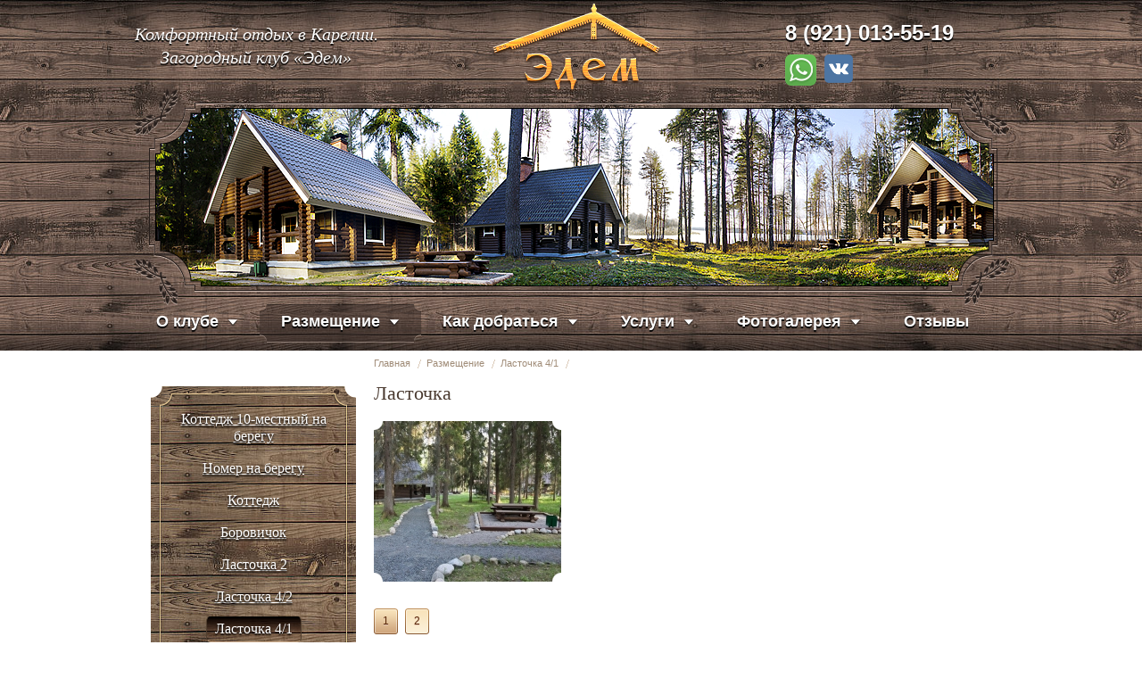

--- FILE ---
content_type: text/html; charset=utf-8
request_url: https://edem-karelia.ru/razmeschenie/lastochka_4h_mestnyj_nomer_s_odnoj_spalnej/lastochka/?p=1
body_size: 4762
content:
<!DOCTYPE html PUBLIC "-//W3C//DTD XHTML 1.0 Transitional//EN" "http://www.w3.org/TR/xhtml1/DTD/xhtml1-transitional.dtd">
<html xmlns:umi="http://www.umi-cms.ru/TR/umi">
  <head><meta http-equiv="Content-Type" content="text/html; charset=utf-8" /><meta http-equiv="X-UA-Compatible" content="IE=edge" /><meta name="description" content="Загородный клуб «Эдем» приглашает на отдых в Карелию. Мы организуем размещение туристов на базе отдыха «Эдем», расположенной в живописном сосновом бору на восточном берегу озера Кончезеро, в 30 км от столицы Карелии, г. Петрозаводск. Ласточка. Наш телефон в Москве: +7 (814) 277-53-66" /><title>Отдых в Карелии: база отдыха «Эдем»  Ласточка</title><link media="screen" type="text/css" rel="stylesheet" href="/css/style.css?ver=22082018" /><link media="print" type="text/css" rel="stylesheet" href="/css/print.css" /><link media="screen" type="text/css" rel="stylesheet" href="/css/colorbox.css" />
					<!--[if IE]><link rel="stylesheet" href="/css/ie.css" type="text/css" /><![endif]-->
					<!--[if IE 6]>
						<style type="text/css">
							body {width:expression(document.documentElement.clientWidth < 980 ? "980px" : "auto");}
						</style>
						<script src="/js/DD_belatedPNG.js"></script>
						<script>
							DD_belatedPNG.fix('img, .footer_decor, .header_img, .left_menu_decor');
						</script>
					<![endif]-->
				<meta name='yandex-verification' content='65086a557b59224e' />
<meta name="google-site-verification" content="OAITadTzFC4jR4N-cscAvzYnVPdp5HbccBdooXZFmc8" />
<!-- start TL head script -->
<script type='text/javascript'>
    (function(w) {
       var q = [
           ['setContext', 'TL-INT-edem-karelia_2022-06-17', 'ru'],
           ['embed', 'search-form', {
               container: 'tl-search-form'
           }]
       ];
       var h=["ru-ibe.tlintegration.ru","ibe.tlintegration.ru","ibe.tlintegration.com"];
       var t = w.travelline = (w.travelline || {}),
            ti = t.integration = (t.integration || {});
       ti.__cq = ti.__cq? ti.__cq.concat(q) : q;
       if (!ti.__loader) {
          ti.__loader = true;
          var d=w.document,c=d.getElementsByTagName("head")[0]||d.getElementsByTagName("body")[0];
          function e(s,f) {return function() {w.TL||(c.removeChild(s),f())}}
          (function l(h) {
              if (0===h.length) return; var s=d.createElement("script");
              s.type="text/javascript";s.async=!0;s.src="https://"+h[0]+"/integration/loader.js";
              s.onerror=s.onload=e(s,function(){l(h.slice(1,h.length))});c.appendChild(s)
          })(h);
      }
    })(window);
</script>
<!-- end TL head script --></head>
  <body><div class="header_position"><div class="header"><div class="slogan" umi:element-id="3" umi:field-name="slogan" umi:empty="Пусто"><p align="center">Комфортный отдых в Карелии.<br />Загородный клуб &laquo;Эдем&raquo;</p></div><a class="logo" href="/"><img alt="Загородный клуб Эдем" src="/img/logo.png" width="190" height="100" /></a><div class="tell" umi:element-id="3" umi:field-name="phone_numbers" umi:empty="Пусто"><p>8 (921) 013-55-19</p><div class="tell-list"><a href="https://api.whatsapp.com/send?phone=+79210135519" class="tell__link" target="_blank"><img src="/img/wa.png" alt="" /></a><a target="_blank" href="https://vk.com/edemvkarelia" class="tell__link"><img src="/img/vk.png" alt="" /></a></div></div><div class="header_img decor_two"><img alt="Логотип" title="Логотип" umi:empty="Изображение" umi:element-id="3" umi:field-name="logo" src="/images/cms/thumbs/1f1204c38f5d7f50f0ab6bcf597ef97666ee60e8/img_1_940_200_0.png" /></div><div class="main_menu"><ul><li><a href="/o_klube/"><span>О клубе</span></a><div class="sub_menu"><ul><li><a href="/o_klube/kontakty/">Контакты</a></li><li><a href="/o_klube/sotrudnichestvo/">Сотрудничество</a></li><li><a href="/o_klube/informaciya_dlya_gostej/">Информация для гостей</a></li><li><a href="/o_klube/pravila_prozhivaniya/">Правила проживания и пожарной безопасности загородного клуба "Эдем"</a></li><li><a href="/o_klube/plan_shema_edema/">План Эдема</a></li></ul></div></li><li class="current"><a href="/razmeschenie/"><span class="sep">Размещение</span></a><div class="sub_menu"><ul><li><a href="/razmeschenie/vip_kottedzh/">Коттедж 10-местный на берегу</a></li><li><a href="/razmeschenie/dvuhmestnyj_nomer/">Номер на берегу</a></li><li><a href="/razmeschenie/kottedzh/">Коттедж</a></li><li><a href="/razmeschenie/borovichok/">Боровичок</a></li><li><a href="/razmeschenie/lastochka_2uh_mestnyj/">Ласточка 2</a></li><li><a href="/razmeschenie/lastochka_4h_mestnyj_nomer_s_dvumya_spalnyami/">Ласточка 4/2</a></li><li><a href="/razmeschenie/lastochka_4h_mestnyj_nomer_s_odnoj_spalnej/">Ласточка 4/1</a></li><li><a href="/razmeschenie/gostinica/">Гостиница</a></li><li><a href="/razmeschenie/banya/">Баня</a></li><li><a href="/razmeschenie/panoramnayaundefinedbesedka/">Для детей</a></li><li><a href="/razmeschenie/sport/">Активный отдых</a></li><li><a href="/razmeschenie/plyazh/">Пляж</a></li><li><a href="/razmeschenie/kafe1/">Кафе</a></li><li><a href="/razmeschenie/usluga_posewenie/">Услуга "Посещение"</a></li><li><a href="/razmeschenie/organizaciya_meropriyatij/">Организация мероприятий</a></li><li><a href="/razmeschenie/besedka_dlya_piknikov/">Беседка для пикников</a></li></ul></div></li><li><a href="/kak_dobrat_sya/"><span>Как добраться</span></a><div class="sub_menu"><ul><li><a href="/kak_dobrat_sya/iz_sanktpeterburga/">Из Санкт-Петербурга</a></li><li><a href="/kak_dobrat_sya/iz_moskvy/">Из Москвы</a></li><li><a href="/kak_dobrat_sya/iz_murmanska/">Из Мурманска</a></li><li><a href="/kak_dobrat_sya/iz_petrozavodska/">Из Петрозаводска</a></li></ul></div></li><li><a href="/uslugi/"><span>Услуги</span></a><div class="sub_menu"><ul><li><a href="/uslugi/razvlecheniya_i_sport/">Развлечения и спорт</a></li></ul></div></li><li><a href="/fotogalereya/"><span>Фотогалерея</span></a><div class="sub_menu"><ul><li><a href="/fotogalereya/kottedzh2/">Коттедж 10-ти местный</a></li><li><a href="/fotogalereya/banya/">Баня </a></li><li><a href="/fotogalereya/dvuhmestnyj_nomer/">Номер на берегу</a></li><li><a href="/fotogalereya/kottedzh1/">Коттедж</a></li><li><a href="/fotogalereya/borovichok/">Боровичок</a></li><li><a href="/fotogalereya/kafeundefinededem1/">Кафе «Эдем»</a></li><li><a href="/fotogalereya/organizaciyaundefinedtorzhestv1/">Организация торжеств</a></li></ul></div></li><li><a href="/feedback/"><span>Отзывы</span></a></li></ul></div></div></div><div class="bread_crumbs"><ul class="path"><li class="home"><a href="/">Главная</a></li><li><a href="/razmeschenie/">Размещение</a></li><li><a href="/razmeschenie/lastochka_4h_mestnyj_nomer_s_odnoj_spalnej/">Ласточка 4/1</a></li></ul></div><div class="inner_content_position"><div class="left_column"><div class="left_menu"><div class="left_menu_decor"><ul><li><a href="/razmeschenie/vip_kottedzh/"><span>Коттедж 10-местный на берегу</span></a><div class="sub_menu"><ul><li><a href="/razmeschenie/vip_kottedzh/kottedzh2/">Коттедж с 5 спальнями на берегу</a></li></ul></div></li><li><a href="/razmeschenie/dvuhmestnyj_nomer/"><span>Номер на берегу</span></a><div class="sub_menu"><ul><li><a href="/razmeschenie/dvuhmestnyj_nomer/dvuhmestnyj_nomer1/">Номер на берегу</a></li></ul></div></li><li><a href="/razmeschenie/kottedzh/"><span>Коттедж</span></a></li><li><a href="/razmeschenie/borovichok/"><span>Боровичок</span></a><div class="sub_menu"><ul><li><a href="/razmeschenie/borovichok/borovichok1/">Боровичок</a></li></ul></div></li><li><a href="/razmeschenie/lastochka_2uh_mestnyj/"><span>Ласточка 2</span></a></li><li><a href="/razmeschenie/lastochka_4h_mestnyj_nomer_s_dvumya_spalnyami/"><span>Ласточка 4/2</span></a></li><li class="current"><a href="/razmeschenie/lastochka_4h_mestnyj_nomer_s_odnoj_spalnej/"><span>Ласточка 4/1</span></a></li><li><a href="/razmeschenie/gostinica/"><span>Гостиница</span></a><div class="sub_menu"><ul><li><a href="/razmeschenie/gostinica/gostin/">Гостиница</a></li></ul></div></li><li><a href="/razmeschenie/banya/"><span>Баня</span></a><div class="sub_menu"><ul><li><a href="/razmeschenie/banya/banya1/">Баня </a></li></ul></div></li><li><a href="/razmeschenie/panoramnayaundefinedbesedka/"><span>Для детей</span></a><div class="sub_menu"><ul><li><a href="/razmeschenie/panoramnayaundefinedbesedka/aktivnyi_otdyh_na_vode1/">Активный отдых</a></li></ul></div></li><li><a href="/razmeschenie/sport/"><span>Активный отдых</span></a><div class="sub_menu"><ul><li><a href="/razmeschenie/sport/aktivnyi_otdyh_na_vode1/">Активный отдых</a></li></ul></div></li><li><a href="/razmeschenie/plyazh/"><span>Пляж</span></a><div class="sub_menu"><ul><li><a href="/razmeschenie/plyazh/plyazh/">Пляж</a></li></ul></div></li><li><a href="/razmeschenie/kafe1/"><span>Кафе</span></a></li><li><a href="/razmeschenie/usluga_posewenie/"><span>Услуга "Посещение"</span></a></li><li><a href="/razmeschenie/organizaciya_meropriyatij/"><span>Организация мероприятий</span></a></li><li><a href="/razmeschenie/besedka_dlya_piknikov/"><span>Беседка для пикников</span></a></li></ul></div></div><div class="action"><h2>Акция</h2></div><div class="news"><h2>Новости</h2></div></div><div class="content_column" umi:element-id="1144" umi:field-name="descr" umi:empty="Пусто"><h1 umi:field-name="h1" umi:element-id="1144" umi:empty="Пусто">Ласточка</h1><div class="gallery"><ul><li><a href="/images/cms/data/lastochka/mangal.jpg" class="_gallery"><span class="corners"></span><span class="hover"></span><img alt="" title="" umi:empty="Изображение" umi:element-id="1146" umi:field-name="photo" src="/images/cms/thumbs/bf2d138705a9bfdeeaffbbdb9eb66339853cc92c/mangal_210_180_0.jpg" /></a></li></ul></div><ul class="page_nav"><li><a href="?p=0">1</a></li><li class="current"><a href="?p=1">2</a></li></ul></div></div><div class="footer_position"><div class="footer_decor"><div class="footer"><span class="tell"><p>8 (921) 013-55-19</p></span><div class="detail" umi:element-id="3" umi:field-name="content" umi:empty="Пусто"><p>&copy; 2012&mdash;2019 Загородный клуб &laquo;Эдем&raquo;</p>
<p>Республика Карелия, Прионежский район,<br />450-й км Мурманского шоссе, оз. Кончезеро</p>
<div>
<p>Эл. почта:&nbsp;<a href="mailto:book.edem@mail.ru">book.edem@mail.ru</a></p>
<p><a href="http://edem-karelia.ru/content/sitemap/">Карта сайта</a></p>
</div></div><p class="copy">© Разработка и поддержка сайта<br />ООО «<a href="http://www.interso.ru">Интэрсо</a>», 2012</p><a href="/" class="logo"><img src="/img/footer_logo.gif" alt="" /></a><a href="https://vk.com/edem_karelia" class="logo" style="top:150px;"><img src="/img/vk.png" alt="" /></a></div></div></div>				<script type="text/javascript" src="/js/jquery/jquery.js?19123" charset="utf-8"></script>
				<script type="text/javascript" src="/js/guest.js?19123" charset="utf-8"></script><script src="/js/jcarousellite_1.0.1.min.js" type="text/javascript"></script><script src="/js/jquery.colorbox.js" type="text/javascript"></script><script src="/js/main.js?ver=23082018" type="text/javascript"></script><!-- Yandex.Metrika counter -->

<script type="text/javascript">

(function (d, w, c) {

(w[c] = w[c] || []).push(function() {

try {

w.yaCounter36542840 = new Ya.Metrika({

id:36542840,

clickmap:true,

trackLinks:true,

accurateTrackBounce:true,

webvisor:true

});

} catch(e) { }

});

var n = d.getElementsByTagName("script")[0],

s = d.createElement("script"),

f = function () { n.parentNode.insertBefore(s, n); };

s.type = "text/javascript";

s.async = true;

s.src = "https://mc.yandex.ru/metrika/watch.js";

if (w.opera == "[object Opera]") {

d.addEventListener("DOMContentLoaded", f, false);

} else { f(); }

})(document, window, "yandex_metrika_callbacks");

</script>

<!-- /Yandex.Metrika counter -->

<script>

(function(i,s,o,g,r,a,m){i['GoogleAnalyticsObject']=r;i[r]=i[r]||function(){

(i[r].q=i[r].q||[]).push(arguments)},i[r].l=1*new Date();a=s.createElement(o),

m=s.getElementsByTagName(o)[0];a.async=1;a.src=g;m.parentNode.insertBefore(a,m)

})(window,document,'script','//www.google-analytics.com/analytics.js','ga');

ga('create', 'UA-75936926-1', 'auto');

ga('send', 'pageview');

</script>

<!-- {literal} -->
        <script type='text/javascript'>
        window['li'+'v'+'eTe'+'x'] = true,
        window['li'+'ve'+'Tex'+'ID'] = 137654,
        window['liveTe'+'x_ob'+'je'+'c'+'t'] = true;
        (function() {
        var t = document['cre'+'a'+'teEle'+'me'+'n'+'t']('script');
        t.type ='text/javascript';
        t.async = true;
        t.src = '//'+'cs'+'1'+'5.li'+'ve'+'tex'+'.ru/js/client.j'+'s';
        var c = document['getElem'+'ent'+'sByTag'+'Name']('script')[0];
        if ( c ) c['pa'+'re'+'n'+'tNod'+'e']['insert'+'Bef'+'ore'](t, c);
        else document['docume'+'n'+'tEleme'+'nt']['fir'+'s'+'tCh'+'ild']['appe'+'nd'+'Ch'+'ild'](t);
        })();
        </script>
        <!-- {/literal} -->

<div class="liveTexButton_173217"></div></body>
</html>
<!-- This page generated in 0.09572 secs -->

--- FILE ---
content_type: text/css
request_url: https://edem-karelia.ru/css/style.css?ver=22082018
body_size: 4783
content:
/*-------------------------------------------------------------------

        Skype:                czalexpic
        Email:                czalexpic@gmail.com
        Website:        http://www.free-lance.ru/users/PhoenAleXiX

-------------------------------------------------------------------*/

@media Screen  {

/* GLOBAL
^^^^^^^^^^^^^^^^^^^^^^^^^^^^^^^^^^^^^^^^^^^^^^^^^^^^^^^^^^^^^^^^^^^^^^^^^^^^^^^^^^^^^^^ */
* {margin: 0; padding: 0;}
html {height: 100%;}
body {font-family: Arial, Helvetica, sans-serif; font-size: 62.5%;}
a img {border: none;}
a, input, textarea, select {outline: none;}

/* _Header_
------------*/
.header_position {background: url(/img/header_bg.jpg) repeat-x; height: 393px; position:relative; z-index:190;}
.header {width: 979px; margin: 0 auto; height: 393px; position: relative; z-index: 2;}
.header .slogan {text-shadow: #000 0 2px 1px; position: absolute; top: 25px; left: 0; font: italic 20px/26px Georgia, "Times New Roman", Times, serif; color: #fff; text-align: center; }
.header .tell {text-shadow: #000 0 2px 1px; position: absolute; top: 21px; right: 61px; font-size: 24px; font-weight: bold; line-height: 32px; color: #fff; text-align: right;}
.header .logo {position: absolute; top: 4px; left: 400px;}
.header .header_img {position: absolute; top: 101px; left: 0; background: url(/img/header_img_decor.png) no-repeat; height: 223px; width: 959px; padding: 20px 0 0 23px;}
.header .decor_two {background: url(/img/header_img_decor_two.png) no-repeat; padding-top: 22px; top: 99px;}

.main_menu { position: absolute; top: 332px; left: 0;}
.main_menu ul { list-style:none;}
.main_menu li { float: left; background: url(/img/main_menu_r.png) 100% -104px no-repeat; height: 52px; padding: 0 15px 0 0; font-size: 18px; font-weight: bold; color: #fff; margin: 0; position: relative; display:block;}
.main_menu a { text-shadow: #000 0 2px 1px; display:inline-block; background: url(/img/top_menu_l.png) 0 -104px no-repeat; height: 52px; padding: 0 9px 0 24px; line-height: 56px; color: #fff; text-decoration: none; position:relative; vertical-align:top;}
.main_menu a span.sep { display:inline-block; padding: 0 22px 0 0; background: url(/img/main_menu_s.png) 100% 26px no-repeat; height: 52px; vertical-align:top;}

.main_menu .hover,
.main_menu .current { background-position: 100% -52px;}
.main_menu .hover a,
.main_menu .current a { background-position: 0 -52px;}

.main_menu .hover_sub { background-image:none;}
.main_menu .hover_sub a { background-image:none; text-shadow: #000 0 0 2px; z-index:500;}
.main_menu .hover_sub a span.sep { background: url(/img/main_menu_s_h.png) right 24px no-repeat;}

.sub_menu { position: absolute; top:7px; left: 0; display: none; background: url(/img/submenu_bg.jpg) left top repeat-x #238B2C; padding: 60px 20px 8px 20px; z-index:200; border-radius:5px; box-shadow:0 0 5px 0 #333;}
.sub_menu ul { list-style: none;}

.sub_menu li { float:none; padding: 0 0 0 12px; background: url(/img/drop_menu_s.gif) 0 3px no-repeat; height:auto; margin-bottom:12px;}
.sub_menu a { display:inline; text-shadow: none !important; background: none; height: auto; padding: 0; font-size:14px; line-height:17px; font-weight: normal;}
.sub_menu a:hover {text-decoration: underline;}

.main_menu li.hover_sub .sub_menu {display: block;}


.header_content {width: 942px; padding: 0 0 30px 0; margin: 0 auto; overflow: hidden; position: relative; z-index: 1;}
.action {width: 230px; padding: 0 11px 0 0; float: left; overflow: hidden;}
.action h2 {font: italic 24px Georgia, "Times New Roman", Times, serif; color: #4a3a30; padding: 9px 0 12px;}
.action a {font-size: 14px; line-height: 16px; color: #238b2c; text-decoration: none;}
.action a:hover {text-decoration: underline;}
.action p {padding: 15px 0 10px 0; overflow: hidden; font-size: 12px; line-height: 16px; color: #000; height: 146px;}
.action p img {float: left; padding: 0 10px 10px 0;}
.action a.more {float: right; text-decoration: underline; font-size: 12px; margin: 0 10px 0 0;}
.action a.more:hover {text-decoration: none;}

.header_content .center_column {width: 395px; float: left; padding: 0 20px 0 0; overflow: hidden;}
.header_content .slider {width: 395px; height: 276px; overflow: hidden; position: relative;}
.header_content .slider ul {list-style: none; overflow: hidden; width: 99999px; height: 276px; position: absolute; top: 0; left: 0;}
.header_content .slider ul li {float: left; width: 395px; height: 276px; position: relative;}
.header_content .slider ul li div {position: absolute; top: 20px; left: 20px;}
.header_content .slider ul li div span {float: left; padding: 5px 10px 3px; font: italic 24px Georgia, "Times New Roman", Times, serif; color: #fff; margin: 0 0 1px; clear: left; background: url(../img/slider_text_bg.png) repeat;}
.header_content .slider .left, .header_content .slider .right {position: absolute; top: 50%; margin-top: -25px; background: url(../img/slider_l.png) 0 100% no-repeat; width: 25px; height: 50px; overflow: hidden; text-indent: -9999px;}
.header_content .slider .left {left: 0;}
.header_content .slider .right {right: 0; background: url(../img/slider_r.png) 0 100% no-repeat;}
.header_content .slider .left:hover, .header_content .slider .right:hover {background-position: 0 0;}

.header_content .slider_column .slider ul { height: 400px; }
.header_content .slider_column .slider ul li img {width: 100%;}
.header_content .slider_column .slider ul li { width: 640px; height: 400px;}
.header_content .slider_column .slider {width: 640px; height: 400px}
.header_content .slider_column { width: 640px; }
.header_content .slider_column + .right_column { width: 280px; }
.header_content .slider_column + .right_column .action { float: none;height: 386px; overflow: hidden; width: 240px; padding: 0 20px;}
.header_content .slider_column + .right_column .action img { /*max-height: 170px; width: 280px;*/ margin-bottom: 15px; margin-left: -20px; }
.header_content .slider_column + .right_column .action a {font: italic 20px/1.2 'Georgia', sans-serif}
.header_content .right_column {background: url(../img/right_header_t.gif) no-repeat; padding: 0; width: 285px; float: left;}
.header_content .right_column .col_decor {background: url(../img/right_header_b.gif) 100% 100% no-repeat; padding: 0; height: 401px;}
.header_content .right_column h2 {font: italic 18px Georgia, "Times New Roman", Times, serif; color: #4a3a30; padding: 0 0 6px;}
.header_content .right_column .town {list-style: none; overflow: hidden; padding: 10px 0 20px;}
.header_content .right_column .town li {float: left; font-size: 16px; font-weight: bold; color: #70513e; line-height: 31px; padding: 0 5px 0 0;}
.header_content .right_column .town li a {font-size: 14px; color: #238b2c; text-decoration: none; height: 31px; float: left;}
.header_content .right_column .town li a span {float: left; height: 31px; padding: 0 10px;}
.header_content .right_column .town li a span span {background: url(../img/a_header_sep.gif) 0 100% repeat-x; height: auto; padding: 0 0 3px; float: none;}
.header_content .right_column .town li a:hover, .header_content .right_column .town li.current a {color: #fff; background: url(../img/button_st_1_l.gif) no-repeat;}
.header_content .right_column .town li a:hover span, .header_content .right_column .town li.current a span {background: url(../img/button_st_1_r.gif) 100% no-repeat;}
.header_content .right_column .town li a:hover span span, .header_content .right_column .town li.current a span span {background: none;}
.header_content .right_column .method {list-style: none; overflow: hidden;}
.header_content .right_column .method li {padding: 5px 0 17px 40px; overflow: hidden; font-size: 12px; color: #70513e;}
.header_content .right_column .method li img {float: left; margin: 5px 0 0 -40px;}
.header_content .right_column .method li strong {font-size: 14px; display: block; padding: 0 0 3px;}


/* _Content column_ 
--------------------*/ 

.index_items {background: url(../img/index_items_list.jpg) 50% 100% repeat-x; }
.index_items ul {width: 960px; margin: 0 auto; padding: 0 0 0 18px; list-style: none; overflow: hidden;}
.index_items ul li {overflow: hidden; width: 222px; padding: 0 18px 18px 0; display: inline-block; vertical-align: top; position: relative; font-size: 11px; line-height: 14px; color: #262626; text-align: center;}
.index_items ul li img {display: block; margin: 0 0 24px;}
.index_items ul li span.prize {text-shadow: #fff 0 1px 0; position: absolute; top: 164px; left: 57px; background: url(../img/index_items_prize.png) no-repeat; width: 109px; height: 34px; font: italic 16px/28px Georgia, "Times New Roman", Times, serif; color: #51250b;}
.index_items ul li span.detail {display: block; padding: 10px 25px 0;}
.index_items ul li a {font: italic 22px Georgia, "Times New Roman", Times, serif; color: #238b2c; text-decoration: underline;}
.index_items ul li a:hover {text-decoration: none;}

.index_content_position {padding: 26px 0 15px 0; width: 960px; margin: 0 auto; overflow: hidden;}
.index_content_position .left_column {width: 200px; padding: 0 41px 0 0; margin: 0 0 0 -241px; float: left;}
.index_content_position .content_column {width: 100%; float: left; padding: 19px 0 0;}

.news h2 {font: italic 16px Georgia, "Times New Roman", Times, serif; color: #4a3a30; padding: 0 0 12px;}
.news ul {list-style: none;}
.news li {font-size: 12px; color: #000; padding: 0 0 12px;}
.news li a {color: #000; text-decoration: none;}
.news li a:hover {text-decoration: underline;}
.news li span {display: block; padding: 0 0 6px; font: 10px Tahoma, Geneva, sans-serif; color: #56a85d;}

.bread_crumbs {min-height: 24px; padding: 0 0 0 250px; width: 692px; margin: 0 auto;}
.bread_crumbs ul {padding: 8px 0 15px; list-style: none; overflow: hidden;}
.bread_crumbs ul li {float: left; font-size: 11px; color: #a08c78; padding: 0 18px 0 0; background: url(/img/br.gif) 100% 2px no-repeat;}
.bread_crumbs ul li a {color: #a08c78; text-decoration: none;}
.bread_crumbs ul li a:hover {text-decoration: underline;}

.inner_content_position {padding: 0 0 20px 250px; overflow: hidden; width: 692px; margin: 0 auto; position:relative; z-index:180;}
.inner_content_position .left_column {width: 230px; padding: 5px 20px 0 0; float: left; margin: 0 0 0 -250px;}
.inner_content_position .content_column {float: left; width: 100%;}

.left_menu {background: url(/img/left_column_b.jpg) 0 100% repeat-y; margin: 0 0 23px; position: relative;}
.left_menu:after { content: ''; width: 230px; height: 25px; position: absolute; bottom: 0; background: url(/img/left_menu_bottom.png) no-repeat; }
.left_menu_decor {background: url(/img/left_column_t.png) no-repeat; overflow: hidden;}
.left_menu ul {list-style: none; padding: 23px 20px;}
.left_menu li {text-align: center; font-family:Georgia, "Times New Roman", Times, serif; font-size:16px; line-height:120%; color: #fff; padding:0 0 7px;}
.left_menu a { color: #fff; text-shadow: #000 0 2px 2px; display: inline-block; padding:4px 10px 6px;}
.left_menu a:hover,
.left_menu .current a { background:url(/img/left_menu_current_bg.png) left top no-repeat; background-size:100% 100%; border-width:1px; border-style:solid; border-top-color:#030100; border-right-color:#514030; border-bottom-color:#CFAF90; border-left-color:#514030; border-radius:5px; text-decoration:none; padding:3px 9px 5px;}

.inner_content_position .action {float: none;}
.inner_content_position .action h2 {font-size: 16px; color: #4a3a30; padding-top: 0;}
.inner_content_position .news {padding: 7px 30px 0 0;}

.content_column h1 {font: 22px Georgia, "Times New Roman", Times, serif; color: #4a3a30; padding: 0 0 8px; clear: both;}
.content_column h2 {font: italic 18px Georgia, "Times New Roman", Times, serif; padding: 0 0 13px; clear: both;}
.content_column h3 {font: 18px "Times New Roman", Times, serif; color: #4a3a30; padding: 0 0 14px;}
.content_column p {font-size: 14px; line-height: 19px; color: #000; padding: 0 0 18px;}
.content_column a {color: #238b2c; text-decoration: underline;}
.content_column a:hover {text-decoration: none;}

.content_column ul {list-style: none; padding: 0 0 10px;}
.content_column ul li {padding: 0 0 7px 52px; background: url(/img/li.gif) 36px 7px no-repeat; font-size: 14px; color: #000;}
.content_column ul ul {padding: 0;}
.content_column ul ul li {padding: 8px 0 0 36px; background-position: 20px 15px;}

.content_column ul.two_col {overflow: hidden; padding: 0 0 30px;}
.content_column ul.two_col li {width: 296px; padding: 0 20px 7px 30px; background: url(/img/li.gif) 15px 7px no-repeat; float: left;}

.content_column .text_left {float: left; padding: 0 20px 25px 0;}
.content_column .prize {text-shadow: #fff 0 1px 0; background: url(/img/index_items_prize.png) no-repeat; width: 109px; text-align: center; height: 34px; font: italic 16px/30px Georgia, "Times New Roman", Times, serif; color: #4a3a30; float: left; margin: 0 20px 0 0;}
.content_column .detail_photo {overflow: hidden;}
.content_column .detail_photo .detail {float: left; padding: 7px 16px 0 46px;}
.content_column .detail_photo .prize {margin: 0 30px 0 0; text-shadow: #fff 0 1px 0;}
.content_column .button {text-shadow: #e3c5b3 0 1px 0; background: url(/img/button_cont_l.gif) no-repeat; height: 34px; color: #7e431d; text-decoration: none; font-weight: bold; font-size: 14px; line-height: 34px; float: left;}
.content_column .button span {float: left; background: url(/img/button_cont_r.gif) 100% 0 no-repeat; height: 34px; padding: 0 10px;}
.content_column .button:hover span {text-decoration: underline;}

.content_column ul.news {list-style: none; margin: -5px 0 0; padding: 0 0 13px;}
.content_column ul.news li {padding: 0; background: none;}
.content_column ul.news li a {font-size: 18px; color: #56a85d; text-decoration: underline;}
.content_column ul.news li a:hover {text-decoration: none;}
.content_column ul.news li span {color: #838383; font-size: 11px; display: block; padding: 0 0 5px;}
.content_column ul.news li p {padding: 8px 0 21px;}

.content_column ul.page_nav {overflow: hidden; padding: 0 0 15px;}
.content_column ul.page_nav li {background: url(/img/page_nav_l.gif) left top no-repeat; height: 29px; line-height: 29px; font-size: 12px; color: #592809; float: left; padding: 0; margin: 0 8px 0 0;}
.content_column ul.page_nav span,
.content_column ul.page_nav a {text-shadow: #e3c5b3 0 1px 0; text-decoration: none; float: left; color: #592809; height: 29px; padding: 0 10px; background: url(/img/page_nav_r.gif) 100% 0 no-repeat;}
.content_column ul.page_nav span {font-weight: bold;}
.content_column ul.page_nav a:hover {text-decoration: underline;}

.content_column ul.page_nav li.current { background-position:left -31px;}
.content_column ul.page_nav li.current a,
.content_column ul.page_nav li.current span { background-position:100% -31px;}

.inner_content_position .content_column p {line-height: 20px; padding: 16px 0 18px;}

.content_column .message {overflow: hidden; padding: 4px 0 50px;}
.content_column .message .button {background: url(/img/button_message_l.gif) no-repeat; height: 42px; line-height: 42px; color: #7e431d; font-size: 14px; margin: 0 32px 0 0; float: left;}
.content_column .message .button span {text-shadow: #e3c5b3 0 1px 0; background: url(/img/button_message_r.gif) 100% no-repeat; padding: 0 20px; height: 42px; cursor: pointer;}
.content_column .message p {font-size: 11px; line-height: normal; color: #808080; padding: 6px 0 0;}

.content_column ul.guestbook {padding: 0 0 5px;}
.content_column ul.guestbook li {padding: 0 0 28px; background: url(/img/gooest_boock_bg.gif) 0 100% repeat-x; overflow: hidden; margin: 0 0 33px;}
.content_column ul.guestbook li.last {background: none; padding-bottom:0;}
.content_column ul.guestbook li p {line-height: 18px; padding: 0 0 8px;}
.content_column ul.guestbook ul {}
.content_column ul.guestbook ul li {font-size: 11px; color: #885830; background: none; padding: 0 10px 0 0; background: url(/img/gooest_boock_sep.gif) 100% 2px no-repeat; float: left; margin: 0;}
.content_column ul.guestbook ul li a {text-decoration: none; color: #885830;}
.content_column ul.guestbook ul li a:hover {text-decoration: underline;}
.content_column ul.guestbook .comment {background: #cd9e77 url(/img/gooest_boock_c_b.gif) 0 100% no-repeat; width: 622px; float: right; overflow: hidden; padding: 0 0 18px; margin: 16px 0 10px;}
.content_column ul.guestbook .comment p {padding: 17px 24px 3px; background: url(/img/gooest_boock_c_t.gif) no-repeat; color: #fff;}
.content_column ul.guestbook .comment ul {overflow: hidden; padding: 0 0 0 24px;}

.content_column .default_form {background: #f6efdf url(/img/def_form_b.gif) 0 100% no-repeat; width: 570px;}
.content_column .default_form .decor {background: url(/img/def_form_t.gif) no-repeat; padding: 20px 0 3px;}

.content_column label {font: 14px Arial, Helvetica, sans-serif; color: #000;}
.content_column .input_text, .content_column textarea {font: 14px Arial, Helvetica, sans-serif; border: 1px solid #a5acb2; background: #fff; padding: 0 5px;}
.content_column .red {color: #c11818!important;}

.content_column .default_form ul.def_list {overflow: hidden;}
.content_column .default_form ul.def_list li {padding: 0 20px 15px 193px; overflow: hidden; background: none;}
.content_column .default_form ul.def_list li label {float: left; width: 174px; padding: 1px 19px 0 0; margin: 0 0 0 -193px; text-align: right;}
.content_column .default_form ul.def_list li .input_text {width: 247px; margin: 0 0 5px; padding: 1px 5px 2px;}
.content_column .default_form ul.def_list li p {font-size: 11px; line-height: normal; color: #7c624c; padding: 0;}
.content_column .default_form ul.def_list li textarea {width: 247px; height: 117px; margin: 0 0 3px;}
.content_column .default_form ul.def_list li .caprion_place {float: left; padding: 0 22px 0 0;}
.content_column .default_form ul.def_list li .caprion_place img {display: block;}
.content_column .default_form ul.def_list li .caprion_place .input_text {width: 117px; margin: 12px 0 5px;}
.content_column .default_form ul.def_list li .sub_button, .content_column .default_form ul.def_list li .res_button {text-shadow: #e3c5b3 0 1px 0; background: url(/img/button_send.gif) no-repeat; width: 122px; height: 34px; border: none; font: bold 14px Arial, Helvetica, sans-serif; text-align: center; color: #7e431d; cursor: pointer; margin: 0 16px 0 0;}
.content_column .default_form ul.def_list li .res_button {text-shadow: #fff 0 1px 0; background: url(/img/button_reset.gif) no-repeat; color: #929292;}

.photo_gallery {overflow: hidden; padding: 10px 0;}
.photo_gallery h2 {color: #4a3a30; font-size: 16px; padding: 0 0 15px;}
.photo_gallery ul {overflow: hidden; padding: 0; margin: 0 0 0 -30px;}
.photo_gallery ul li {float: left; width: 210px; height: 180px; padding: 0 0 10px 30px;}
.photo_gallery ul li a {float: left; width: 210px; height: 180px; overflow: hidden; position: relative;}
.photo_gallery ul li a span {position: absolute; top: 0; left: 0; background: url(/img/photo_h.png) no-repeat; width: 210px; height: 180px; display: none;}
.photo_gallery ul li a:hover span {display: block;}

.gallery {overflow: hidden; padding: 10px 0;}
.gallery h2 {color: #4a3a30; font-size: 16px; padding: 0 0 15px;}
.gallery ul {overflow: hidden; padding: 0; margin: 0 0 0 -30px; list-style:none !important;}
.gallery li {float: left; width: 210px; height: 180px; padding: 0 0 20px 30px !important; background:none !important;}
.gallery a {float: left; width: 210px; height: 180px; overflow: hidden; position: relative; display:block;}
.gallery span.corners {position: absolute; top: 0; left: 0; background: url(/img/photo_corners.png) no-repeat; width: 210px; height: 180px; z-index:150; _display:none;}
.gallery span.hover {position: absolute; top: 0; left: 0; background: url(/img/photo_hover.png) no-repeat; width: 210px; height: 180px; display: none; z-index:100;}
.gallery a:hover span.hover {display: block; _display:none;}
.gallery img { width:210px; height:180px;}

/* _Footer_
------------*/
.footer_position {background: url(/img/footer.jpg) center bottom no-repeat;}
.footer_decor {background: url(/img/footer_bg.gif) 0 3px repeat-x; min-height:364px;}
.footer {width: 942px; margin: 0 auto; position: relative; height: 224px;}
.footer .tell {position: absolute; top: 45px; right: 592px; text-align: right; font-size: 22px; line-height: 30px; color: #4a3a30; font-weight: bold;}
.footer .tell span {background: url(/img/footer_tell.gif) 2px 2px no-repeat; padding: 0 0 0 30px; font-size: 16px;}
.footer .detail {position: absolute; top: 50px; left: 401px; width: 300px;}
.footer .detail p {font-size: 11px; line-height: 15px; color: #000; padding: 0 0 14px;}
.footer a {color: #238b2c; text-decoration: underline;}
.footer a:hover {text-decoration: none;}
.footer p.copy {width: 178px; position: absolute; top: 50px; right: 0; font-size: 10px; line-height: 15px; color: #238b2c;}
.footer .logo {position: absolute; top: 103px; left: 765px;}

/* _404_
------------*/
.error_404 {background: url(/img/404.jpg) 50% 100% no-repeat; padding: 0 0 351px;}
.error_404 .position {width: 520px; /*padding: 75px 0 0;*/ margin: 0 auto;}
.error_404 h2 {font: italic 28px Georgia, "Times New Roman", Times, serif; color: #4a3a30; padding: 0 0 6px;}
.error_404 p {font-size: 14px; line-height: 22px; color: #000; padding: 0 0 22px;}
.error_404 a {color: #238b2c; text-decoration: underline;}
.error_404 a:hover {text-decoration: none;}

.error_message { background:url(/img/warning.gif) 21px 20px no-repeat #FAF2F2; padding:15px 50px 17px 90px; font-size:14px; color:#FF001E; width:430px; margin-bottom:20px; min-height:50px;}
.error_message p { color:#FF001E !important; padding:0 !important;}
.error_message ul { list-style:square; padding:0 !important;}
.error_message li { display:list-item; margin:8px 0 0 45px !important; background:none !important; padding:0 !important; color:#FF001E !important;}

}

/* 17.08.18*/

.tell-list{
    text-align: left;
    display: flex;
    margin-top: 8px;
}
.tell__link{
    margin-right: 9px;
}
.slider__preview{
    height: 100%;
    position: absolute;
    bottom: 0;
    top: 0!important;
    right: 0;
    left: 0!important;
    cursor: pointer;
}
.slider__preview:before {
    content: '';
    background: url(../../img/play.png) no-repeat center center;
    background-size: 60px 60px;
    position: absolute;
    height: 100%;
    width: 100%;
    opacity: .8;
    filter: alpha(opacity=80);
    transition: all 0.2s ease-out;
}
.header_content .slider_column .slider ul li{
    position: relative;
}
.slider ul li iframe{
    height: 100% !important;
    width: 100% !important;
}
.header_content .slider_column + .right_column .action{
    position: relative;
    padding-top: 250px;
}
.header_content .slider_column + .right_column .action img{
    max-height: none;
    position: absolute;
    top: 0;
    left: 0;
    margin-left: 0;
}
.header_content .slider_column + .right_column .action a{
    position: relative;
    color: #ffffff;
    font-weight: 700;
    line-height: 23px;
    font-size: 20px;
    font-family: Arial, sans-serif;
    font-style: normal;
    text-decoration: none;
    max-height: 91px;
    overflow: hidden;
    display: block;
}
.action p{
    position: relative;
    font-size: 12px;
    line-height: 16px;
    font-weight: 400;
    padding-top: 7px;
    height: auto;
    max-height: 22px;
    overflow: hidden;

}

/* travelline - start */
#block-search, #block-search * {
    box-sizing: border-box;
}
#block-search {
    background: #DACFC8;
    margin-bottom: 20px;
}

.tl-container {
    padding: 0 30px;
}
/* travelline - finish */

--- FILE ---
content_type: text/css
request_url: https://edem-karelia.ru/css/print.css
body_size: 137
content:
/*-------------------------------------------------------------------

	Skype:		czalexpic
	Email:		czalexpic@gmail.com
	Website:	http://www.free-lance.ru/users/PhoenAleXiX
	
-------------------------------------------------------------------*/



--- FILE ---
content_type: text/plain
request_url: https://www.google-analytics.com/j/collect?v=1&_v=j102&a=1469196091&t=pageview&_s=1&dl=https%3A%2F%2Fedem-karelia.ru%2Frazmeschenie%2Flastochka_4h_mestnyj_nomer_s_odnoj_spalnej%2Flastochka%2F%3Fp%3D1&ul=en-us%40posix&dt=%D0%9E%D1%82%D0%B4%D1%8B%D1%85%20%D0%B2%20%D0%9A%D0%B0%D1%80%D0%B5%D0%BB%D0%B8%D0%B8%3A%20%D0%B1%D0%B0%D0%B7%D0%B0%20%D0%BE%D1%82%D0%B4%D1%8B%D1%85%D0%B0%20%C2%AB%D0%AD%D0%B4%D0%B5%D0%BC%C2%BB%20%D0%9B%D0%B0%D1%81%D1%82%D0%BE%D1%87%D0%BA%D0%B0&sr=1280x720&vp=1280x720&_u=IEBAAEABAAAAACAAI~&jid=399811048&gjid=1864507742&cid=1891322320.1768936327&tid=UA-75936926-1&_gid=982589713.1768936327&_r=1&_slc=1&z=1657642114
body_size: -450
content:
2,cG-8B8ZPQV2V1

--- FILE ---
content_type: application/javascript; charset=utf-8
request_url: https://edem-karelia.ru/js/main.js?ver=23082018
body_size: 1675
content:
$(document).ready(function(){

	for (var i=0; i<$('.header .main_menu li:not(li li)').size(); i++) {
		if ($('.header .main_menu li:not(li li)').eq(i).find('.sub_menu').length) {
			$('.header .main_menu li:not(li li)').eq(i).find('a span').addClass('sep');
		}
	}

	$('.header .main_menu li:not(li li)').hover(function(e){
		if ($(this).find('.sub_menu').length) $(this).addClass('hover_sub'); else $(this).addClass('hover');
	}, function(e) {
		if ($(this).find('.sub_menu').length) $(this).removeClass('hover_sub'); else $(this).removeClass('hover');
	});
	
		var timer = 6000;
	var autoscroll = true;
	var _sliderSlice = 640;
	var _sliderSize = $('.header_content .slider ul li').size()*_sliderSlice;
	var _slider = $('.header_content .slider ul');
	var _sliderScrollEnable = true;
	if (autoscroll==true) {
	    autoScroll();
	}
	$(_slider).css('width', _sliderSize+'px');
	//if ($('.header_content .slider ul li').size() > 1) $('.header_content .slider .right').css('display', 'block');

	$('.header_content .slider .left').click(function(e){
	    ScrollToSlider('left');
	    return false;
	});

	$('.header_content .slider .right').click(function(e){
	    ScrollToSlider('right');
	    return false;
	});
	
	/* Скрипт для "Как добраться?" */
	$('.right_column .col_decor .town li a').click(function(e){
	var from_id = $(this).parent().attr('id');
	$('.right_column .col_decor .method').hide();
	$('#' + from_id + '_method').show();
	$('.right_column .col_decor .town li').removeClass('current');
	$('#' + from_id).addClass('current');
	return false;
	});
	
	/* Скрипт для Colorbox (галереи) */
	$("._gallery").colorbox({maxWidth:"95%", maxHeight:"95%", width:"800", scalePhotos: true, rel: '_gallery', current: ''});
	
	
	function ScrollToSlider(arrow) {
        if (!_sliderScrollEnable) return false; else _sliderScrollEnable = false;

        if (arrow == 'left') {

            if ($(_slider).position().left+_sliderSlice >= 0) {
                SliderAnimate(0);
            } else {
                SliderAnimate($(_slider).position().left+_sliderSlice);
            }
        } else {
            if (!(-(_sliderSize) < ($(_slider).position().left - _sliderSlice))) {
                $(_slider).css({left:640});
            }

            if ($(_slider).position().left-_sliderSlice <= _sliderSlice-_sliderSize) {
                SliderAnimate(_sliderSlice-_sliderSize);
            } else {
                SliderAnimate($(_slider).position().left-_sliderSlice);
            }
        }
    }

    function SliderAnimate(_x) {
        $(_slider).animate({left: _x+'px'}, 500, 'swing', function(e){
            _sliderScrollEnable = true;
        });
    }

    function autoScroll() {
        setInterval(function() {
            ScrollToSlider('right');
        }, timer);
	}
	
	// 20.09.18

    function autoScroll() {
        // Возвращение ID интервала
        intervalId = setInterval(function() {
            ScrollToSlider('right');
        }, timer);

        // Остановка интервала по ID

        $('.slider').mouseover(function () {
            clearInterval(intervalId);
            return false
        });
    }


    // Управление плеером

    var slider, // Global slider value to force playing and pausing by direct access of the slider control
        canSlide = true; // Global switch to monitor video state

// Load the YouTube API. For some reason it's required to load it like this
    var tag = document.createElement('script');
    tag.src = "//www.youtube.com/iframe_api";
    var firstScriptTag = document.getElementsByTagName('script')[0];
    firstScriptTag.parentNode.insertBefore(tag, firstScriptTag);

// Setup a callback for the YouTube api to attach video event handlers
    window.onYouTubeIframeAPIReady = function(){
        // Iterate through all videos
        $('.slider iframe').each(function(){
            // Create a new player pointer; "this" is a DOMElement of the player's iframe
            var player = new YT.Player(this, {
                playerVars: {
                    autoplay: 0
                }
            });

            // Watch for changes on the player

            $(this).data('player', player);
        });
    }

    $('.slider__preview').click(function () {
        $(this).fadeOut();
        $(this).next('iframe').each(function(){
            $(this).data('player').playVideo();
        });

    });

    // Старый jq пришлось продублировать 2 раза.

    $('.slider .right').click(function () {
        $('.slider iframe').each(function(){
            $(this).data('player').pauseVideo();
        });

    });

    $('.slider .left').click(function () {
        $('.slider iframe').each(function(){
            $(this).data('player').pauseVideo();
        });

    });

});
